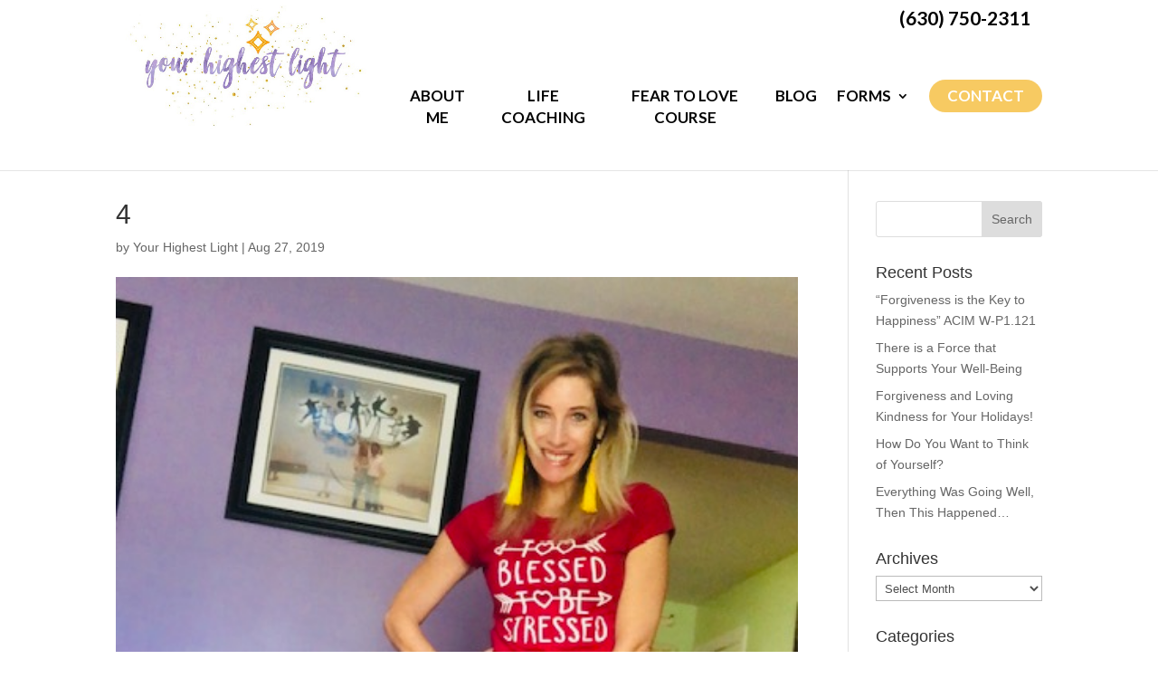

--- FILE ---
content_type: text/html; charset=UTF-8
request_url: https://yourhighestlight.com/2019/08/27/live-life-with-ease/4-8/
body_size: 17138
content:
<!DOCTYPE html>
<!--[if IE 6]>
<html id="ie6" dir="ltr" lang="en-US" prefix="og: https://ogp.me/ns#">
<![endif]-->
<!--[if IE 7]>
<html id="ie7" dir="ltr" lang="en-US" prefix="og: https://ogp.me/ns#">
<![endif]-->
<!--[if IE 8]>
<html id="ie8" dir="ltr" lang="en-US" prefix="og: https://ogp.me/ns#">
<![endif]-->
<!--[if !(IE 6) | !(IE 7) | !(IE 8)  ]><!-->
<html dir="ltr" lang="en-US" prefix="og: https://ogp.me/ns#">
<!--<![endif]-->
<head>
	<meta charset="UTF-8" />
			
	<meta http-equiv="X-UA-Compatible" content="IE=edge">
	<link rel="pingback" href="https://yourhighestlight.com/xmlrpc.php" />
	

		<!--[if lt IE 9]>
	<script src="https://yourhighestlight.com/wp-content/themes/Divi/js/html5.js" type="text/javascript"></script>
	<![endif]-->

	<script type="text/javascript">
		document.documentElement.className = 'js';
	</script>

	<title>4 | Your Highest Light</title>

		<!-- All in One SEO 4.9.1 - aioseo.com -->
	<meta name="robots" content="max-image-preview:large" />
	<meta name="author" content="Your Highest Light"/>
	<link rel="canonical" href="https://yourhighestlight.com/2019/08/27/live-life-with-ease/4-8/" />
	<meta name="generator" content="All in One SEO (AIOSEO) 4.9.1" />
		<meta property="og:locale" content="en_US" />
		<meta property="og:site_name" content="Your Highest Light |" />
		<meta property="og:type" content="article" />
		<meta property="og:title" content="4 | Your Highest Light" />
		<meta property="og:url" content="https://yourhighestlight.com/2019/08/27/live-life-with-ease/4-8/" />
		<meta property="article:published_time" content="2019-08-27T21:54:45+00:00" />
		<meta property="article:modified_time" content="2019-08-27T21:54:45+00:00" />
		<meta name="twitter:card" content="summary" />
		<meta name="twitter:title" content="4 | Your Highest Light" />
		<script type="application/ld+json" class="aioseo-schema">
			{"@context":"https:\/\/schema.org","@graph":[{"@type":"BreadcrumbList","@id":"https:\/\/yourhighestlight.com\/2019\/08\/27\/live-life-with-ease\/4-8\/#breadcrumblist","itemListElement":[{"@type":"ListItem","@id":"https:\/\/yourhighestlight.com#listItem","position":1,"name":"Home","item":"https:\/\/yourhighestlight.com","nextItem":{"@type":"ListItem","@id":"https:\/\/yourhighestlight.com\/2019\/08\/27\/live-life-with-ease\/4-8\/#listItem","name":"4"}},{"@type":"ListItem","@id":"https:\/\/yourhighestlight.com\/2019\/08\/27\/live-life-with-ease\/4-8\/#listItem","position":2,"name":"4","previousItem":{"@type":"ListItem","@id":"https:\/\/yourhighestlight.com#listItem","name":"Home"}}]},{"@type":"ItemPage","@id":"https:\/\/yourhighestlight.com\/2019\/08\/27\/live-life-with-ease\/4-8\/#itempage","url":"https:\/\/yourhighestlight.com\/2019\/08\/27\/live-life-with-ease\/4-8\/","name":"4 | Your Highest Light","inLanguage":"en-US","isPartOf":{"@id":"https:\/\/yourhighestlight.com\/#website"},"breadcrumb":{"@id":"https:\/\/yourhighestlight.com\/2019\/08\/27\/live-life-with-ease\/4-8\/#breadcrumblist"},"author":{"@id":"https:\/\/yourhighestlight.com\/author\/thompsonekicloud-com\/#author"},"creator":{"@id":"https:\/\/yourhighestlight.com\/author\/thompsonekicloud-com\/#author"},"datePublished":"2019-08-27T21:54:45+00:00","dateModified":"2019-08-27T21:54:45+00:00"},{"@type":"Organization","@id":"https:\/\/yourhighestlight.com\/#organization","name":"Your Highest Light","url":"https:\/\/yourhighestlight.com\/"},{"@type":"Person","@id":"https:\/\/yourhighestlight.com\/author\/thompsonekicloud-com\/#author","url":"https:\/\/yourhighestlight.com\/author\/thompsonekicloud-com\/","name":"Your Highest Light","image":{"@type":"ImageObject","@id":"https:\/\/yourhighestlight.com\/2019\/08\/27\/live-life-with-ease\/4-8\/#authorImage","url":"https:\/\/secure.gravatar.com\/avatar\/b4895c807694f56a02292394d70bc6de7181d92ba082eae4baa30bd3d1ff854e?s=96&d=mm&r=g","width":96,"height":96,"caption":"Your Highest Light"}},{"@type":"WebSite","@id":"https:\/\/yourhighestlight.com\/#website","url":"https:\/\/yourhighestlight.com\/","name":"Your Highest Light","inLanguage":"en-US","publisher":{"@id":"https:\/\/yourhighestlight.com\/#organization"}}]}
		</script>
		<!-- All in One SEO -->

<script type="text/javascript">
			let jqueryParams=[],jQuery=function(r){return jqueryParams=[...jqueryParams,r],jQuery},$=function(r){return jqueryParams=[...jqueryParams,r],$};window.jQuery=jQuery,window.$=jQuery;let customHeadScripts=!1;jQuery.fn=jQuery.prototype={},$.fn=jQuery.prototype={},jQuery.noConflict=function(r){if(window.jQuery)return jQuery=window.jQuery,$=window.jQuery,customHeadScripts=!0,jQuery.noConflict},jQuery.ready=function(r){jqueryParams=[...jqueryParams,r]},$.ready=function(r){jqueryParams=[...jqueryParams,r]},jQuery.load=function(r){jqueryParams=[...jqueryParams,r]},$.load=function(r){jqueryParams=[...jqueryParams,r]},jQuery.fn.ready=function(r){jqueryParams=[...jqueryParams,r]},$.fn.ready=function(r){jqueryParams=[...jqueryParams,r]};</script><link rel='dns-prefetch' href='//fonts.googleapis.com' />
<link rel="alternate" type="application/rss+xml" title="Your Highest Light &raquo; Feed" href="https://yourhighestlight.com/feed/" />
<meta content="Divi Child Theme v.1.0.0" name="generator"/><link rel='stylesheet' id='wp-block-library-css' href='https://yourhighestlight.com/wp-includes/css/dist/block-library/style.min.css?ver=6.8.3' type='text/css' media='all' />
<style id='wp-block-library-theme-inline-css' type='text/css'>
.wp-block-audio :where(figcaption){color:#555;font-size:13px;text-align:center}.is-dark-theme .wp-block-audio :where(figcaption){color:#ffffffa6}.wp-block-audio{margin:0 0 1em}.wp-block-code{border:1px solid #ccc;border-radius:4px;font-family:Menlo,Consolas,monaco,monospace;padding:.8em 1em}.wp-block-embed :where(figcaption){color:#555;font-size:13px;text-align:center}.is-dark-theme .wp-block-embed :where(figcaption){color:#ffffffa6}.wp-block-embed{margin:0 0 1em}.blocks-gallery-caption{color:#555;font-size:13px;text-align:center}.is-dark-theme .blocks-gallery-caption{color:#ffffffa6}:root :where(.wp-block-image figcaption){color:#555;font-size:13px;text-align:center}.is-dark-theme :root :where(.wp-block-image figcaption){color:#ffffffa6}.wp-block-image{margin:0 0 1em}.wp-block-pullquote{border-bottom:4px solid;border-top:4px solid;color:currentColor;margin-bottom:1.75em}.wp-block-pullquote cite,.wp-block-pullquote footer,.wp-block-pullquote__citation{color:currentColor;font-size:.8125em;font-style:normal;text-transform:uppercase}.wp-block-quote{border-left:.25em solid;margin:0 0 1.75em;padding-left:1em}.wp-block-quote cite,.wp-block-quote footer{color:currentColor;font-size:.8125em;font-style:normal;position:relative}.wp-block-quote:where(.has-text-align-right){border-left:none;border-right:.25em solid;padding-left:0;padding-right:1em}.wp-block-quote:where(.has-text-align-center){border:none;padding-left:0}.wp-block-quote.is-large,.wp-block-quote.is-style-large,.wp-block-quote:where(.is-style-plain){border:none}.wp-block-search .wp-block-search__label{font-weight:700}.wp-block-search__button{border:1px solid #ccc;padding:.375em .625em}:where(.wp-block-group.has-background){padding:1.25em 2.375em}.wp-block-separator.has-css-opacity{opacity:.4}.wp-block-separator{border:none;border-bottom:2px solid;margin-left:auto;margin-right:auto}.wp-block-separator.has-alpha-channel-opacity{opacity:1}.wp-block-separator:not(.is-style-wide):not(.is-style-dots){width:100px}.wp-block-separator.has-background:not(.is-style-dots){border-bottom:none;height:1px}.wp-block-separator.has-background:not(.is-style-wide):not(.is-style-dots){height:2px}.wp-block-table{margin:0 0 1em}.wp-block-table td,.wp-block-table th{word-break:normal}.wp-block-table :where(figcaption){color:#555;font-size:13px;text-align:center}.is-dark-theme .wp-block-table :where(figcaption){color:#ffffffa6}.wp-block-video :where(figcaption){color:#555;font-size:13px;text-align:center}.is-dark-theme .wp-block-video :where(figcaption){color:#ffffffa6}.wp-block-video{margin:0 0 1em}:root :where(.wp-block-template-part.has-background){margin-bottom:0;margin-top:0;padding:1.25em 2.375em}
</style>
<link rel='stylesheet' id='aioseo/css/src/vue/standalone/blocks/table-of-contents/global.scss-css' href='https://yourhighestlight.com/wp-content/plugins/all-in-one-seo-pack/dist/Lite/assets/css/table-of-contents/global.e90f6d47.css?ver=4.9.1' type='text/css' media='all' />
<style id='global-styles-inline-css' type='text/css'>
:root{--wp--preset--aspect-ratio--square: 1;--wp--preset--aspect-ratio--4-3: 4/3;--wp--preset--aspect-ratio--3-4: 3/4;--wp--preset--aspect-ratio--3-2: 3/2;--wp--preset--aspect-ratio--2-3: 2/3;--wp--preset--aspect-ratio--16-9: 16/9;--wp--preset--aspect-ratio--9-16: 9/16;--wp--preset--color--black: #000000;--wp--preset--color--cyan-bluish-gray: #abb8c3;--wp--preset--color--white: #ffffff;--wp--preset--color--pale-pink: #f78da7;--wp--preset--color--vivid-red: #cf2e2e;--wp--preset--color--luminous-vivid-orange: #ff6900;--wp--preset--color--luminous-vivid-amber: #fcb900;--wp--preset--color--light-green-cyan: #7bdcb5;--wp--preset--color--vivid-green-cyan: #00d084;--wp--preset--color--pale-cyan-blue: #8ed1fc;--wp--preset--color--vivid-cyan-blue: #0693e3;--wp--preset--color--vivid-purple: #9b51e0;--wp--preset--gradient--vivid-cyan-blue-to-vivid-purple: linear-gradient(135deg,rgba(6,147,227,1) 0%,rgb(155,81,224) 100%);--wp--preset--gradient--light-green-cyan-to-vivid-green-cyan: linear-gradient(135deg,rgb(122,220,180) 0%,rgb(0,208,130) 100%);--wp--preset--gradient--luminous-vivid-amber-to-luminous-vivid-orange: linear-gradient(135deg,rgba(252,185,0,1) 0%,rgba(255,105,0,1) 100%);--wp--preset--gradient--luminous-vivid-orange-to-vivid-red: linear-gradient(135deg,rgba(255,105,0,1) 0%,rgb(207,46,46) 100%);--wp--preset--gradient--very-light-gray-to-cyan-bluish-gray: linear-gradient(135deg,rgb(238,238,238) 0%,rgb(169,184,195) 100%);--wp--preset--gradient--cool-to-warm-spectrum: linear-gradient(135deg,rgb(74,234,220) 0%,rgb(151,120,209) 20%,rgb(207,42,186) 40%,rgb(238,44,130) 60%,rgb(251,105,98) 80%,rgb(254,248,76) 100%);--wp--preset--gradient--blush-light-purple: linear-gradient(135deg,rgb(255,206,236) 0%,rgb(152,150,240) 100%);--wp--preset--gradient--blush-bordeaux: linear-gradient(135deg,rgb(254,205,165) 0%,rgb(254,45,45) 50%,rgb(107,0,62) 100%);--wp--preset--gradient--luminous-dusk: linear-gradient(135deg,rgb(255,203,112) 0%,rgb(199,81,192) 50%,rgb(65,88,208) 100%);--wp--preset--gradient--pale-ocean: linear-gradient(135deg,rgb(255,245,203) 0%,rgb(182,227,212) 50%,rgb(51,167,181) 100%);--wp--preset--gradient--electric-grass: linear-gradient(135deg,rgb(202,248,128) 0%,rgb(113,206,126) 100%);--wp--preset--gradient--midnight: linear-gradient(135deg,rgb(2,3,129) 0%,rgb(40,116,252) 100%);--wp--preset--font-size--small: 13px;--wp--preset--font-size--medium: 20px;--wp--preset--font-size--large: 36px;--wp--preset--font-size--x-large: 42px;--wp--preset--spacing--20: 0.44rem;--wp--preset--spacing--30: 0.67rem;--wp--preset--spacing--40: 1rem;--wp--preset--spacing--50: 1.5rem;--wp--preset--spacing--60: 2.25rem;--wp--preset--spacing--70: 3.38rem;--wp--preset--spacing--80: 5.06rem;--wp--preset--shadow--natural: 6px 6px 9px rgba(0, 0, 0, 0.2);--wp--preset--shadow--deep: 12px 12px 50px rgba(0, 0, 0, 0.4);--wp--preset--shadow--sharp: 6px 6px 0px rgba(0, 0, 0, 0.2);--wp--preset--shadow--outlined: 6px 6px 0px -3px rgba(255, 255, 255, 1), 6px 6px rgba(0, 0, 0, 1);--wp--preset--shadow--crisp: 6px 6px 0px rgba(0, 0, 0, 1);}:root { --wp--style--global--content-size: 823px;--wp--style--global--wide-size: 1080px; }:where(body) { margin: 0; }.wp-site-blocks > .alignleft { float: left; margin-right: 2em; }.wp-site-blocks > .alignright { float: right; margin-left: 2em; }.wp-site-blocks > .aligncenter { justify-content: center; margin-left: auto; margin-right: auto; }:where(.is-layout-flex){gap: 0.5em;}:where(.is-layout-grid){gap: 0.5em;}.is-layout-flow > .alignleft{float: left;margin-inline-start: 0;margin-inline-end: 2em;}.is-layout-flow > .alignright{float: right;margin-inline-start: 2em;margin-inline-end: 0;}.is-layout-flow > .aligncenter{margin-left: auto !important;margin-right: auto !important;}.is-layout-constrained > .alignleft{float: left;margin-inline-start: 0;margin-inline-end: 2em;}.is-layout-constrained > .alignright{float: right;margin-inline-start: 2em;margin-inline-end: 0;}.is-layout-constrained > .aligncenter{margin-left: auto !important;margin-right: auto !important;}.is-layout-constrained > :where(:not(.alignleft):not(.alignright):not(.alignfull)){max-width: var(--wp--style--global--content-size);margin-left: auto !important;margin-right: auto !important;}.is-layout-constrained > .alignwide{max-width: var(--wp--style--global--wide-size);}body .is-layout-flex{display: flex;}.is-layout-flex{flex-wrap: wrap;align-items: center;}.is-layout-flex > :is(*, div){margin: 0;}body .is-layout-grid{display: grid;}.is-layout-grid > :is(*, div){margin: 0;}body{padding-top: 0px;padding-right: 0px;padding-bottom: 0px;padding-left: 0px;}:root :where(.wp-element-button, .wp-block-button__link){background-color: #32373c;border-width: 0;color: #fff;font-family: inherit;font-size: inherit;line-height: inherit;padding: calc(0.667em + 2px) calc(1.333em + 2px);text-decoration: none;}.has-black-color{color: var(--wp--preset--color--black) !important;}.has-cyan-bluish-gray-color{color: var(--wp--preset--color--cyan-bluish-gray) !important;}.has-white-color{color: var(--wp--preset--color--white) !important;}.has-pale-pink-color{color: var(--wp--preset--color--pale-pink) !important;}.has-vivid-red-color{color: var(--wp--preset--color--vivid-red) !important;}.has-luminous-vivid-orange-color{color: var(--wp--preset--color--luminous-vivid-orange) !important;}.has-luminous-vivid-amber-color{color: var(--wp--preset--color--luminous-vivid-amber) !important;}.has-light-green-cyan-color{color: var(--wp--preset--color--light-green-cyan) !important;}.has-vivid-green-cyan-color{color: var(--wp--preset--color--vivid-green-cyan) !important;}.has-pale-cyan-blue-color{color: var(--wp--preset--color--pale-cyan-blue) !important;}.has-vivid-cyan-blue-color{color: var(--wp--preset--color--vivid-cyan-blue) !important;}.has-vivid-purple-color{color: var(--wp--preset--color--vivid-purple) !important;}.has-black-background-color{background-color: var(--wp--preset--color--black) !important;}.has-cyan-bluish-gray-background-color{background-color: var(--wp--preset--color--cyan-bluish-gray) !important;}.has-white-background-color{background-color: var(--wp--preset--color--white) !important;}.has-pale-pink-background-color{background-color: var(--wp--preset--color--pale-pink) !important;}.has-vivid-red-background-color{background-color: var(--wp--preset--color--vivid-red) !important;}.has-luminous-vivid-orange-background-color{background-color: var(--wp--preset--color--luminous-vivid-orange) !important;}.has-luminous-vivid-amber-background-color{background-color: var(--wp--preset--color--luminous-vivid-amber) !important;}.has-light-green-cyan-background-color{background-color: var(--wp--preset--color--light-green-cyan) !important;}.has-vivid-green-cyan-background-color{background-color: var(--wp--preset--color--vivid-green-cyan) !important;}.has-pale-cyan-blue-background-color{background-color: var(--wp--preset--color--pale-cyan-blue) !important;}.has-vivid-cyan-blue-background-color{background-color: var(--wp--preset--color--vivid-cyan-blue) !important;}.has-vivid-purple-background-color{background-color: var(--wp--preset--color--vivid-purple) !important;}.has-black-border-color{border-color: var(--wp--preset--color--black) !important;}.has-cyan-bluish-gray-border-color{border-color: var(--wp--preset--color--cyan-bluish-gray) !important;}.has-white-border-color{border-color: var(--wp--preset--color--white) !important;}.has-pale-pink-border-color{border-color: var(--wp--preset--color--pale-pink) !important;}.has-vivid-red-border-color{border-color: var(--wp--preset--color--vivid-red) !important;}.has-luminous-vivid-orange-border-color{border-color: var(--wp--preset--color--luminous-vivid-orange) !important;}.has-luminous-vivid-amber-border-color{border-color: var(--wp--preset--color--luminous-vivid-amber) !important;}.has-light-green-cyan-border-color{border-color: var(--wp--preset--color--light-green-cyan) !important;}.has-vivid-green-cyan-border-color{border-color: var(--wp--preset--color--vivid-green-cyan) !important;}.has-pale-cyan-blue-border-color{border-color: var(--wp--preset--color--pale-cyan-blue) !important;}.has-vivid-cyan-blue-border-color{border-color: var(--wp--preset--color--vivid-cyan-blue) !important;}.has-vivid-purple-border-color{border-color: var(--wp--preset--color--vivid-purple) !important;}.has-vivid-cyan-blue-to-vivid-purple-gradient-background{background: var(--wp--preset--gradient--vivid-cyan-blue-to-vivid-purple) !important;}.has-light-green-cyan-to-vivid-green-cyan-gradient-background{background: var(--wp--preset--gradient--light-green-cyan-to-vivid-green-cyan) !important;}.has-luminous-vivid-amber-to-luminous-vivid-orange-gradient-background{background: var(--wp--preset--gradient--luminous-vivid-amber-to-luminous-vivid-orange) !important;}.has-luminous-vivid-orange-to-vivid-red-gradient-background{background: var(--wp--preset--gradient--luminous-vivid-orange-to-vivid-red) !important;}.has-very-light-gray-to-cyan-bluish-gray-gradient-background{background: var(--wp--preset--gradient--very-light-gray-to-cyan-bluish-gray) !important;}.has-cool-to-warm-spectrum-gradient-background{background: var(--wp--preset--gradient--cool-to-warm-spectrum) !important;}.has-blush-light-purple-gradient-background{background: var(--wp--preset--gradient--blush-light-purple) !important;}.has-blush-bordeaux-gradient-background{background: var(--wp--preset--gradient--blush-bordeaux) !important;}.has-luminous-dusk-gradient-background{background: var(--wp--preset--gradient--luminous-dusk) !important;}.has-pale-ocean-gradient-background{background: var(--wp--preset--gradient--pale-ocean) !important;}.has-electric-grass-gradient-background{background: var(--wp--preset--gradient--electric-grass) !important;}.has-midnight-gradient-background{background: var(--wp--preset--gradient--midnight) !important;}.has-small-font-size{font-size: var(--wp--preset--font-size--small) !important;}.has-medium-font-size{font-size: var(--wp--preset--font-size--medium) !important;}.has-large-font-size{font-size: var(--wp--preset--font-size--large) !important;}.has-x-large-font-size{font-size: var(--wp--preset--font-size--x-large) !important;}
:where(.wp-block-post-template.is-layout-flex){gap: 1.25em;}:where(.wp-block-post-template.is-layout-grid){gap: 1.25em;}
:where(.wp-block-columns.is-layout-flex){gap: 2em;}:where(.wp-block-columns.is-layout-grid){gap: 2em;}
:root :where(.wp-block-pullquote){font-size: 1.5em;line-height: 1.6;}
</style>
<link rel='stylesheet' id='et-divi-open-sans-css' href='https://fonts.googleapis.com/css?family=Open+Sans:300italic,400italic,600italic,700italic,800italic,400,300,600,700,800&#038;subset=latin,latin-ext&#038;display=swap' type='text/css' media='all' />
<style id='divi-style-parent-inline-inline-css' type='text/css'>
/*!
Theme Name: Divi
Theme URI: http://www.elegantthemes.com/gallery/divi/
Version: 4.27.4
Description: Smart. Flexible. Beautiful. Divi is the most powerful theme in our collection.
Author: Elegant Themes
Author URI: http://www.elegantthemes.com
License: GNU General Public License v2
License URI: http://www.gnu.org/licenses/gpl-2.0.html
*/

a,abbr,acronym,address,applet,b,big,blockquote,body,center,cite,code,dd,del,dfn,div,dl,dt,em,fieldset,font,form,h1,h2,h3,h4,h5,h6,html,i,iframe,img,ins,kbd,label,legend,li,object,ol,p,pre,q,s,samp,small,span,strike,strong,sub,sup,tt,u,ul,var{margin:0;padding:0;border:0;outline:0;font-size:100%;-ms-text-size-adjust:100%;-webkit-text-size-adjust:100%;vertical-align:baseline;background:transparent}body{line-height:1}ol,ul{list-style:none}blockquote,q{quotes:none}blockquote:after,blockquote:before,q:after,q:before{content:"";content:none}blockquote{margin:20px 0 30px;border-left:5px solid;padding-left:20px}:focus{outline:0}del{text-decoration:line-through}pre{overflow:auto;padding:10px}figure{margin:0}table{border-collapse:collapse;border-spacing:0}article,aside,footer,header,hgroup,nav,section{display:block}body{font-family:Open Sans,Arial,sans-serif;font-size:14px;color:#666;background-color:#fff;line-height:1.7em;font-weight:500;-webkit-font-smoothing:antialiased;-moz-osx-font-smoothing:grayscale}body.page-template-page-template-blank-php #page-container{padding-top:0!important}body.et_cover_background{background-size:cover!important;background-position:top!important;background-repeat:no-repeat!important;background-attachment:fixed}a{color:#2ea3f2}a,a:hover{text-decoration:none}p{padding-bottom:1em}p:not(.has-background):last-of-type{padding-bottom:0}p.et_normal_padding{padding-bottom:1em}strong{font-weight:700}cite,em,i{font-style:italic}code,pre{font-family:Courier New,monospace;margin-bottom:10px}ins{text-decoration:none}sub,sup{height:0;line-height:1;position:relative;vertical-align:baseline}sup{bottom:.8em}sub{top:.3em}dl{margin:0 0 1.5em}dl dt{font-weight:700}dd{margin-left:1.5em}blockquote p{padding-bottom:0}embed,iframe,object,video{max-width:100%}h1,h2,h3,h4,h5,h6{color:#333;padding-bottom:10px;line-height:1em;font-weight:500}h1 a,h2 a,h3 a,h4 a,h5 a,h6 a{color:inherit}h1{font-size:30px}h2{font-size:26px}h3{font-size:22px}h4{font-size:18px}h5{font-size:16px}h6{font-size:14px}input{-webkit-appearance:none}input[type=checkbox]{-webkit-appearance:checkbox}input[type=radio]{-webkit-appearance:radio}input.text,input.title,input[type=email],input[type=password],input[type=tel],input[type=text],select,textarea{background-color:#fff;border:1px solid #bbb;padding:2px;color:#4e4e4e}input.text:focus,input.title:focus,input[type=text]:focus,select:focus,textarea:focus{border-color:#2d3940;color:#3e3e3e}input.text,input.title,input[type=text],select,textarea{margin:0}textarea{padding:4px}button,input,select,textarea{font-family:inherit}img{max-width:100%;height:auto}.clear{clear:both}br.clear{margin:0;padding:0}.pagination{clear:both}#et_search_icon:hover,.et-social-icon a:hover,.et_password_protected_form .et_submit_button,.form-submit .et_pb_buttontton.alt.disabled,.nav-single a,.posted_in a{color:#2ea3f2}.et-search-form,blockquote{border-color:#2ea3f2}#main-content{background-color:#fff}.container{width:80%;max-width:1080px;margin:auto;position:relative}body:not(.et-tb) #main-content .container,body:not(.et-tb-has-header) #main-content .container{padding-top:58px}.et_full_width_page #main-content .container:before{display:none}.main_title{margin-bottom:20px}.et_password_protected_form .et_submit_button:hover,.form-submit .et_pb_button:hover{background:rgba(0,0,0,.05)}.et_button_icon_visible .et_pb_button{padding-right:2em;padding-left:.7em}.et_button_icon_visible .et_pb_button:after{opacity:1;margin-left:0}.et_button_left .et_pb_button:hover:after{left:.15em}.et_button_left .et_pb_button:after{margin-left:0;left:1em}.et_button_icon_visible.et_button_left .et_pb_button,.et_button_left .et_pb_button:hover,.et_button_left .et_pb_module .et_pb_button:hover{padding-left:2em;padding-right:.7em}.et_button_icon_visible.et_button_left .et_pb_button:after,.et_button_left .et_pb_button:hover:after{left:.15em}.et_password_protected_form .et_submit_button:hover,.form-submit .et_pb_button:hover{padding:.3em 1em}.et_button_no_icon .et_pb_button:after{display:none}.et_button_no_icon.et_button_icon_visible.et_button_left .et_pb_button,.et_button_no_icon.et_button_left .et_pb_button:hover,.et_button_no_icon .et_pb_button,.et_button_no_icon .et_pb_button:hover{padding:.3em 1em!important}.et_button_custom_icon .et_pb_button:after{line-height:1.7em}.et_button_custom_icon.et_button_icon_visible .et_pb_button:after,.et_button_custom_icon .et_pb_button:hover:after{margin-left:.3em}#left-area .post_format-post-format-gallery .wp-block-gallery:first-of-type{padding:0;margin-bottom:-16px}.entry-content table:not(.variations){border:1px solid #eee;margin:0 0 15px;text-align:left;width:100%}.entry-content thead th,.entry-content tr th{color:#555;font-weight:700;padding:9px 24px}.entry-content tr td{border-top:1px solid #eee;padding:6px 24px}#left-area ul,.entry-content ul,.et-l--body ul,.et-l--footer ul,.et-l--header ul{list-style-type:disc;padding:0 0 23px 1em;line-height:26px}#left-area ol,.entry-content ol,.et-l--body ol,.et-l--footer ol,.et-l--header ol{list-style-type:decimal;list-style-position:inside;padding:0 0 23px;line-height:26px}#left-area ul li ul,.entry-content ul li ol{padding:2px 0 2px 20px}#left-area ol li ul,.entry-content ol li ol,.et-l--body ol li ol,.et-l--footer ol li ol,.et-l--header ol li ol{padding:2px 0 2px 35px}#left-area ul.wp-block-gallery{display:-webkit-box;display:-ms-flexbox;display:flex;-ms-flex-wrap:wrap;flex-wrap:wrap;list-style-type:none;padding:0}#left-area ul.products{padding:0!important;line-height:1.7!important;list-style:none!important}.gallery-item a{display:block}.gallery-caption,.gallery-item a{width:90%}#wpadminbar{z-index:100001}#left-area .post-meta{font-size:14px;padding-bottom:15px}#left-area .post-meta a{text-decoration:none;color:#666}#left-area .et_featured_image{padding-bottom:7px}.single .post{padding-bottom:25px}body.single .et_audio_content{margin-bottom:-6px}.nav-single a{text-decoration:none;color:#2ea3f2;font-size:14px;font-weight:400}.nav-previous{float:left}.nav-next{float:right}.et_password_protected_form p input{background-color:#eee;border:none!important;width:100%!important;border-radius:0!important;font-size:14px;color:#999!important;padding:16px!important;-webkit-box-sizing:border-box;box-sizing:border-box}.et_password_protected_form label{display:none}.et_password_protected_form .et_submit_button{font-family:inherit;display:block;float:right;margin:8px auto 0;cursor:pointer}.post-password-required p.nocomments.container{max-width:100%}.post-password-required p.nocomments.container:before{display:none}.aligncenter,div.post .new-post .aligncenter{display:block;margin-left:auto;margin-right:auto}.wp-caption{border:1px solid #ddd;text-align:center;background-color:#f3f3f3;margin-bottom:10px;max-width:96%;padding:8px}.wp-caption.alignleft{margin:0 30px 20px 0}.wp-caption.alignright{margin:0 0 20px 30px}.wp-caption img{margin:0;padding:0;border:0}.wp-caption p.wp-caption-text{font-size:12px;padding:0 4px 5px;margin:0}.alignright{float:right}.alignleft{float:left}img.alignleft{display:inline;float:left;margin-right:15px}img.alignright{display:inline;float:right;margin-left:15px}.page.et_pb_pagebuilder_layout #main-content{background-color:transparent}body #main-content .et_builder_inner_content>h1,body #main-content .et_builder_inner_content>h2,body #main-content .et_builder_inner_content>h3,body #main-content .et_builder_inner_content>h4,body #main-content .et_builder_inner_content>h5,body #main-content .et_builder_inner_content>h6{line-height:1.4em}body #main-content .et_builder_inner_content>p{line-height:1.7em}.wp-block-pullquote{margin:20px 0 30px}.wp-block-pullquote.has-background blockquote{border-left:none}.wp-block-group.has-background{padding:1.5em 1.5em .5em}@media (min-width:981px){#left-area{width:79.125%;padding-bottom:23px}#main-content .container:before{content:"";position:absolute;top:0;height:100%;width:1px;background-color:#e2e2e2}.et_full_width_page #left-area,.et_no_sidebar #left-area{float:none;width:100%!important}.et_full_width_page #left-area{padding-bottom:0}.et_no_sidebar #main-content .container:before{display:none}}@media (max-width:980px){#page-container{padding-top:80px}.et-tb #page-container,.et-tb-has-header #page-container{padding-top:0!important}#left-area,#sidebar{width:100%!important}#main-content .container:before{display:none!important}.et_full_width_page .et_gallery_item:nth-child(4n+1){clear:none}}@media print{#page-container{padding-top:0!important}}#wp-admin-bar-et-use-visual-builder a:before{font-family:ETmodules!important;content:"\e625";font-size:30px!important;width:28px;margin-top:-3px;color:#974df3!important}#wp-admin-bar-et-use-visual-builder:hover a:before{color:#fff!important}#wp-admin-bar-et-use-visual-builder:hover a,#wp-admin-bar-et-use-visual-builder a:hover{transition:background-color .5s ease;-webkit-transition:background-color .5s ease;-moz-transition:background-color .5s ease;background-color:#7e3bd0!important;color:#fff!important}* html .clearfix,:first-child+html .clearfix{zoom:1}.iphone .et_pb_section_video_bg video::-webkit-media-controls-start-playback-button{display:none!important;-webkit-appearance:none}.et_mobile_device .et_pb_section_parallax .et_pb_parallax_css{background-attachment:scroll}.et-social-facebook a.icon:before{content:"\e093"}.et-social-twitter a.icon:before{content:"\e094"}.et-social-google-plus a.icon:before{content:"\e096"}.et-social-instagram a.icon:before{content:"\e09a"}.et-social-rss a.icon:before{content:"\e09e"}.ai1ec-single-event:after{content:" ";display:table;clear:both}.evcal_event_details .evcal_evdata_cell .eventon_details_shading_bot.eventon_details_shading_bot{z-index:3}.wp-block-divi-layout{margin-bottom:1em}*{-webkit-box-sizing:border-box;box-sizing:border-box}#et-info-email:before,#et-info-phone:before,#et_search_icon:before,.comment-reply-link:after,.et-cart-info span:before,.et-pb-arrow-next:before,.et-pb-arrow-prev:before,.et-social-icon a:before,.et_audio_container .mejs-playpause-button button:before,.et_audio_container .mejs-volume-button button:before,.et_overlay:before,.et_password_protected_form .et_submit_button:after,.et_pb_button:after,.et_pb_contact_reset:after,.et_pb_contact_submit:after,.et_pb_font_icon:before,.et_pb_newsletter_button:after,.et_pb_pricing_table_button:after,.et_pb_promo_button:after,.et_pb_testimonial:before,.et_pb_toggle_title:before,.form-submit .et_pb_button:after,.mobile_menu_bar:before,a.et_pb_more_button:after{font-family:ETmodules!important;speak:none;font-style:normal;font-weight:400;-webkit-font-feature-settings:normal;font-feature-settings:normal;font-variant:normal;text-transform:none;line-height:1;-webkit-font-smoothing:antialiased;-moz-osx-font-smoothing:grayscale;text-shadow:0 0;direction:ltr}.et-pb-icon,.et_pb_custom_button_icon.et_pb_button:after,.et_pb_login .et_pb_custom_button_icon.et_pb_button:after,.et_pb_woo_custom_button_icon .button.et_pb_custom_button_icon.et_pb_button:after,.et_pb_woo_custom_button_icon .button.et_pb_custom_button_icon.et_pb_button:hover:after{content:attr(data-icon)}.et-pb-icon{font-family:ETmodules;speak:none;font-weight:400;-webkit-font-feature-settings:normal;font-feature-settings:normal;font-variant:normal;text-transform:none;line-height:1;-webkit-font-smoothing:antialiased;font-size:96px;font-style:normal;display:inline-block;-webkit-box-sizing:border-box;box-sizing:border-box;direction:ltr}#et-ajax-saving{display:none;-webkit-transition:background .3s,-webkit-box-shadow .3s;transition:background .3s,-webkit-box-shadow .3s;transition:background .3s,box-shadow .3s;transition:background .3s,box-shadow .3s,-webkit-box-shadow .3s;-webkit-box-shadow:rgba(0,139,219,.247059) 0 0 60px;box-shadow:0 0 60px rgba(0,139,219,.247059);position:fixed;top:50%;left:50%;width:50px;height:50px;background:#fff;border-radius:50px;margin:-25px 0 0 -25px;z-index:999999;text-align:center}#et-ajax-saving img{margin:9px}.et-safe-mode-indicator,.et-safe-mode-indicator:focus,.et-safe-mode-indicator:hover{-webkit-box-shadow:0 5px 10px rgba(41,196,169,.15);box-shadow:0 5px 10px rgba(41,196,169,.15);background:#29c4a9;color:#fff;font-size:14px;font-weight:600;padding:12px;line-height:16px;border-radius:3px;position:fixed;bottom:30px;right:30px;z-index:999999;text-decoration:none;font-family:Open Sans,sans-serif;-webkit-font-smoothing:antialiased;-moz-osx-font-smoothing:grayscale}.et_pb_button{font-size:20px;font-weight:500;padding:.3em 1em;line-height:1.7em!important;background-color:transparent;background-size:cover;background-position:50%;background-repeat:no-repeat;border:2px solid;border-radius:3px;-webkit-transition-duration:.2s;transition-duration:.2s;-webkit-transition-property:all!important;transition-property:all!important}.et_pb_button,.et_pb_button_inner{position:relative}.et_pb_button:hover,.et_pb_module .et_pb_button:hover{border:2px solid transparent;padding:.3em 2em .3em .7em}.et_pb_button:hover{background-color:hsla(0,0%,100%,.2)}.et_pb_bg_layout_light.et_pb_button:hover,.et_pb_bg_layout_light .et_pb_button:hover{background-color:rgba(0,0,0,.05)}.et_pb_button:after,.et_pb_button:before{font-size:32px;line-height:1em;content:"\35";opacity:0;position:absolute;margin-left:-1em;-webkit-transition:all .2s;transition:all .2s;text-transform:none;-webkit-font-feature-settings:"kern" off;font-feature-settings:"kern" off;font-variant:none;font-style:normal;font-weight:400;text-shadow:none}.et_pb_button.et_hover_enabled:hover:after,.et_pb_button.et_pb_hovered:hover:after{-webkit-transition:none!important;transition:none!important}.et_pb_button:before{display:none}.et_pb_button:hover:after{opacity:1;margin-left:0}.et_pb_column_1_3 h1,.et_pb_column_1_4 h1,.et_pb_column_1_5 h1,.et_pb_column_1_6 h1,.et_pb_column_2_5 h1{font-size:26px}.et_pb_column_1_3 h2,.et_pb_column_1_4 h2,.et_pb_column_1_5 h2,.et_pb_column_1_6 h2,.et_pb_column_2_5 h2{font-size:23px}.et_pb_column_1_3 h3,.et_pb_column_1_4 h3,.et_pb_column_1_5 h3,.et_pb_column_1_6 h3,.et_pb_column_2_5 h3{font-size:20px}.et_pb_column_1_3 h4,.et_pb_column_1_4 h4,.et_pb_column_1_5 h4,.et_pb_column_1_6 h4,.et_pb_column_2_5 h4{font-size:18px}.et_pb_column_1_3 h5,.et_pb_column_1_4 h5,.et_pb_column_1_5 h5,.et_pb_column_1_6 h5,.et_pb_column_2_5 h5{font-size:16px}.et_pb_column_1_3 h6,.et_pb_column_1_4 h6,.et_pb_column_1_5 h6,.et_pb_column_1_6 h6,.et_pb_column_2_5 h6{font-size:15px}.et_pb_bg_layout_dark,.et_pb_bg_layout_dark h1,.et_pb_bg_layout_dark h2,.et_pb_bg_layout_dark h3,.et_pb_bg_layout_dark h4,.et_pb_bg_layout_dark h5,.et_pb_bg_layout_dark h6{color:#fff!important}.et_pb_module.et_pb_text_align_left{text-align:left}.et_pb_module.et_pb_text_align_center{text-align:center}.et_pb_module.et_pb_text_align_right{text-align:right}.et_pb_module.et_pb_text_align_justified{text-align:justify}.clearfix:after{visibility:hidden;display:block;font-size:0;content:" ";clear:both;height:0}.et_pb_bg_layout_light .et_pb_more_button{color:#2ea3f2}.et_builder_inner_content{position:relative;z-index:1}header .et_builder_inner_content{z-index:2}.et_pb_css_mix_blend_mode_passthrough{mix-blend-mode:unset!important}.et_pb_image_container{margin:-20px -20px 29px}.et_pb_module_inner{position:relative}.et_hover_enabled_preview{z-index:2}.et_hover_enabled:hover{position:relative;z-index:2}.et_pb_all_tabs,.et_pb_module,.et_pb_posts_nav a,.et_pb_tab,.et_pb_with_background{position:relative;background-size:cover;background-position:50%;background-repeat:no-repeat}.et_pb_background_mask,.et_pb_background_pattern{bottom:0;left:0;position:absolute;right:0;top:0}.et_pb_background_mask{background-size:calc(100% + 2px) calc(100% + 2px);background-repeat:no-repeat;background-position:50%;overflow:hidden}.et_pb_background_pattern{background-position:0 0;background-repeat:repeat}.et_pb_with_border{position:relative;border:0 solid #333}.post-password-required .et_pb_row{padding:0;width:100%}.post-password-required .et_password_protected_form{min-height:0}body.et_pb_pagebuilder_layout.et_pb_show_title .post-password-required .et_password_protected_form h1,body:not(.et_pb_pagebuilder_layout) .post-password-required .et_password_protected_form h1{display:none}.et_pb_no_bg{padding:0!important}.et_overlay.et_pb_inline_icon:before,.et_pb_inline_icon:before{content:attr(data-icon)}.et_pb_more_button{color:inherit;text-shadow:none;text-decoration:none;display:inline-block;margin-top:20px}.et_parallax_bg_wrap{overflow:hidden;position:absolute;top:0;right:0;bottom:0;left:0}.et_parallax_bg{background-repeat:no-repeat;background-position:top;background-size:cover;position:absolute;bottom:0;left:0;width:100%;height:100%;display:block}.et_parallax_bg.et_parallax_bg__hover,.et_parallax_bg.et_parallax_bg_phone,.et_parallax_bg.et_parallax_bg_tablet,.et_parallax_gradient.et_parallax_gradient__hover,.et_parallax_gradient.et_parallax_gradient_phone,.et_parallax_gradient.et_parallax_gradient_tablet,.et_pb_section_parallax_hover:hover .et_parallax_bg:not(.et_parallax_bg__hover),.et_pb_section_parallax_hover:hover .et_parallax_gradient:not(.et_parallax_gradient__hover){display:none}.et_pb_section_parallax_hover:hover .et_parallax_bg.et_parallax_bg__hover,.et_pb_section_parallax_hover:hover .et_parallax_gradient.et_parallax_gradient__hover{display:block}.et_parallax_gradient{bottom:0;display:block;left:0;position:absolute;right:0;top:0}.et_pb_module.et_pb_section_parallax,.et_pb_posts_nav a.et_pb_section_parallax,.et_pb_tab.et_pb_section_parallax{position:relative}.et_pb_section_parallax .et_pb_parallax_css,.et_pb_slides .et_parallax_bg.et_pb_parallax_css{background-attachment:fixed}body.et-bfb .et_pb_section_parallax .et_pb_parallax_css,body.et-bfb .et_pb_slides .et_parallax_bg.et_pb_parallax_css{background-attachment:scroll;bottom:auto}.et_pb_section_parallax.et_pb_column .et_pb_module,.et_pb_section_parallax.et_pb_row .et_pb_column,.et_pb_section_parallax.et_pb_row .et_pb_module{z-index:9;position:relative}.et_pb_more_button:hover:after{opacity:1;margin-left:0}.et_pb_preload .et_pb_section_video_bg,.et_pb_preload>div{visibility:hidden}.et_pb_preload,.et_pb_section.et_pb_section_video.et_pb_preload{position:relative;background:#464646!important}.et_pb_preload:before{content:"";position:absolute;top:50%;left:50%;background:url(https://yourhighestlight.com/wp-content/themes/Divi/includes/builder/styles/images/preloader.gif) no-repeat;border-radius:32px;width:32px;height:32px;margin:-16px 0 0 -16px}.box-shadow-overlay{position:absolute;top:0;left:0;width:100%;height:100%;z-index:10;pointer-events:none}.et_pb_section>.box-shadow-overlay~.et_pb_row{z-index:11}body.safari .section_has_divider{will-change:transform}.et_pb_row>.box-shadow-overlay{z-index:8}.has-box-shadow-overlay{position:relative}.et_clickable{cursor:pointer}.screen-reader-text{border:0;clip:rect(1px,1px,1px,1px);-webkit-clip-path:inset(50%);clip-path:inset(50%);height:1px;margin:-1px;overflow:hidden;padding:0;position:absolute!important;width:1px;word-wrap:normal!important}.et_multi_view_hidden,.et_multi_view_hidden_image{display:none!important}@keyframes multi-view-image-fade{0%{opacity:0}10%{opacity:.1}20%{opacity:.2}30%{opacity:.3}40%{opacity:.4}50%{opacity:.5}60%{opacity:.6}70%{opacity:.7}80%{opacity:.8}90%{opacity:.9}to{opacity:1}}.et_multi_view_image__loading{visibility:hidden}.et_multi_view_image__loaded{-webkit-animation:multi-view-image-fade .5s;animation:multi-view-image-fade .5s}#et-pb-motion-effects-offset-tracker{visibility:hidden!important;opacity:0;position:absolute;top:0;left:0}.et-pb-before-scroll-animation{opacity:0}header.et-l.et-l--header:after{clear:both;display:block;content:""}.et_pb_module{-webkit-animation-timing-function:linear;animation-timing-function:linear;-webkit-animation-duration:.2s;animation-duration:.2s}@-webkit-keyframes fadeBottom{0%{opacity:0;-webkit-transform:translateY(10%);transform:translateY(10%)}to{opacity:1;-webkit-transform:translateY(0);transform:translateY(0)}}@keyframes fadeBottom{0%{opacity:0;-webkit-transform:translateY(10%);transform:translateY(10%)}to{opacity:1;-webkit-transform:translateY(0);transform:translateY(0)}}@-webkit-keyframes fadeLeft{0%{opacity:0;-webkit-transform:translateX(-10%);transform:translateX(-10%)}to{opacity:1;-webkit-transform:translateX(0);transform:translateX(0)}}@keyframes fadeLeft{0%{opacity:0;-webkit-transform:translateX(-10%);transform:translateX(-10%)}to{opacity:1;-webkit-transform:translateX(0);transform:translateX(0)}}@-webkit-keyframes fadeRight{0%{opacity:0;-webkit-transform:translateX(10%);transform:translateX(10%)}to{opacity:1;-webkit-transform:translateX(0);transform:translateX(0)}}@keyframes fadeRight{0%{opacity:0;-webkit-transform:translateX(10%);transform:translateX(10%)}to{opacity:1;-webkit-transform:translateX(0);transform:translateX(0)}}@-webkit-keyframes fadeTop{0%{opacity:0;-webkit-transform:translateY(-10%);transform:translateY(-10%)}to{opacity:1;-webkit-transform:translateX(0);transform:translateX(0)}}@keyframes fadeTop{0%{opacity:0;-webkit-transform:translateY(-10%);transform:translateY(-10%)}to{opacity:1;-webkit-transform:translateX(0);transform:translateX(0)}}@-webkit-keyframes fadeIn{0%{opacity:0}to{opacity:1}}@keyframes fadeIn{0%{opacity:0}to{opacity:1}}.et-waypoint:not(.et_pb_counters){opacity:0}@media (min-width:981px){.et_pb_section.et_section_specialty div.et_pb_row .et_pb_column .et_pb_column .et_pb_module.et-last-child,.et_pb_section.et_section_specialty div.et_pb_row .et_pb_column .et_pb_column .et_pb_module:last-child,.et_pb_section.et_section_specialty div.et_pb_row .et_pb_column .et_pb_row_inner .et_pb_column .et_pb_module.et-last-child,.et_pb_section.et_section_specialty div.et_pb_row .et_pb_column .et_pb_row_inner .et_pb_column .et_pb_module:last-child,.et_pb_section div.et_pb_row .et_pb_column .et_pb_module.et-last-child,.et_pb_section div.et_pb_row .et_pb_column .et_pb_module:last-child{margin-bottom:0}}@media (max-width:980px){.et_overlay.et_pb_inline_icon_tablet:before,.et_pb_inline_icon_tablet:before{content:attr(data-icon-tablet)}.et_parallax_bg.et_parallax_bg_tablet_exist,.et_parallax_gradient.et_parallax_gradient_tablet_exist{display:none}.et_parallax_bg.et_parallax_bg_tablet,.et_parallax_gradient.et_parallax_gradient_tablet{display:block}.et_pb_column .et_pb_module{margin-bottom:30px}.et_pb_row .et_pb_column .et_pb_module.et-last-child,.et_pb_row .et_pb_column .et_pb_module:last-child,.et_section_specialty .et_pb_row .et_pb_column .et_pb_module.et-last-child,.et_section_specialty .et_pb_row .et_pb_column .et_pb_module:last-child{margin-bottom:0}.et_pb_more_button{display:inline-block!important}.et_pb_bg_layout_light_tablet.et_pb_button,.et_pb_bg_layout_light_tablet.et_pb_module.et_pb_button,.et_pb_bg_layout_light_tablet .et_pb_more_button{color:#2ea3f2}.et_pb_bg_layout_light_tablet .et_pb_forgot_password a{color:#666}.et_pb_bg_layout_light_tablet h1,.et_pb_bg_layout_light_tablet h2,.et_pb_bg_layout_light_tablet h3,.et_pb_bg_layout_light_tablet h4,.et_pb_bg_layout_light_tablet h5,.et_pb_bg_layout_light_tablet h6{color:#333!important}.et_pb_module .et_pb_bg_layout_light_tablet.et_pb_button{color:#2ea3f2!important}.et_pb_bg_layout_light_tablet{color:#666!important}.et_pb_bg_layout_dark_tablet,.et_pb_bg_layout_dark_tablet h1,.et_pb_bg_layout_dark_tablet h2,.et_pb_bg_layout_dark_tablet h3,.et_pb_bg_layout_dark_tablet h4,.et_pb_bg_layout_dark_tablet h5,.et_pb_bg_layout_dark_tablet h6{color:#fff!important}.et_pb_bg_layout_dark_tablet.et_pb_button,.et_pb_bg_layout_dark_tablet.et_pb_module.et_pb_button,.et_pb_bg_layout_dark_tablet .et_pb_more_button{color:inherit}.et_pb_bg_layout_dark_tablet .et_pb_forgot_password a{color:#fff}.et_pb_module.et_pb_text_align_left-tablet{text-align:left}.et_pb_module.et_pb_text_align_center-tablet{text-align:center}.et_pb_module.et_pb_text_align_right-tablet{text-align:right}.et_pb_module.et_pb_text_align_justified-tablet{text-align:justify}}@media (max-width:767px){.et_pb_more_button{display:inline-block!important}.et_overlay.et_pb_inline_icon_phone:before,.et_pb_inline_icon_phone:before{content:attr(data-icon-phone)}.et_parallax_bg.et_parallax_bg_phone_exist,.et_parallax_gradient.et_parallax_gradient_phone_exist{display:none}.et_parallax_bg.et_parallax_bg_phone,.et_parallax_gradient.et_parallax_gradient_phone{display:block}.et-hide-mobile{display:none!important}.et_pb_bg_layout_light_phone.et_pb_button,.et_pb_bg_layout_light_phone.et_pb_module.et_pb_button,.et_pb_bg_layout_light_phone .et_pb_more_button{color:#2ea3f2}.et_pb_bg_layout_light_phone .et_pb_forgot_password a{color:#666}.et_pb_bg_layout_light_phone h1,.et_pb_bg_layout_light_phone h2,.et_pb_bg_layout_light_phone h3,.et_pb_bg_layout_light_phone h4,.et_pb_bg_layout_light_phone h5,.et_pb_bg_layout_light_phone h6{color:#333!important}.et_pb_module .et_pb_bg_layout_light_phone.et_pb_button{color:#2ea3f2!important}.et_pb_bg_layout_light_phone{color:#666!important}.et_pb_bg_layout_dark_phone,.et_pb_bg_layout_dark_phone h1,.et_pb_bg_layout_dark_phone h2,.et_pb_bg_layout_dark_phone h3,.et_pb_bg_layout_dark_phone h4,.et_pb_bg_layout_dark_phone h5,.et_pb_bg_layout_dark_phone h6{color:#fff!important}.et_pb_bg_layout_dark_phone.et_pb_button,.et_pb_bg_layout_dark_phone.et_pb_module.et_pb_button,.et_pb_bg_layout_dark_phone .et_pb_more_button{color:inherit}.et_pb_module .et_pb_bg_layout_dark_phone.et_pb_button{color:#fff!important}.et_pb_bg_layout_dark_phone .et_pb_forgot_password a{color:#fff}.et_pb_module.et_pb_text_align_left-phone{text-align:left}.et_pb_module.et_pb_text_align_center-phone{text-align:center}.et_pb_module.et_pb_text_align_right-phone{text-align:right}.et_pb_module.et_pb_text_align_justified-phone{text-align:justify}}@media (max-width:479px){a.et_pb_more_button{display:block}}@media (min-width:768px) and (max-width:980px){[data-et-multi-view-load-tablet-hidden=true]:not(.et_multi_view_swapped){display:none!important}}@media (max-width:767px){[data-et-multi-view-load-phone-hidden=true]:not(.et_multi_view_swapped){display:none!important}}.et_pb_menu.et_pb_menu--style-inline_centered_logo .et_pb_menu__menu nav ul{-webkit-box-pack:center;-ms-flex-pack:center;justify-content:center}@-webkit-keyframes multi-view-image-fade{0%{-webkit-transform:scale(1);transform:scale(1);opacity:1}50%{-webkit-transform:scale(1.01);transform:scale(1.01);opacity:1}to{-webkit-transform:scale(1);transform:scale(1);opacity:1}}
</style>
<link rel='stylesheet' id='divi-dynamic-css' href='https://yourhighestlight.com/wp-content/et-cache/2938/et-divi-dynamic-2938.css?ver=1759164208' type='text/css' media='all' />
<link rel='stylesheet' id='et-builder-googlefonts-cached-css' href='https://fonts.googleapis.com/css?family=Lato:100,100italic,300,300italic,regular,italic,700,700italic,900,900italic&#038;subset=latin,latin-ext&#038;display=swap' type='text/css' media='all' />
<link rel='stylesheet' id='divi-style-css' href='https://yourhighestlight.com/wp-content/themes/diviChild/style.css?ver=4.27.4' type='text/css' media='all' />
<script type="text/javascript" src="https://yourhighestlight.com/wp-includes/js/jquery/jquery.min.js?ver=3.7.1" id="jquery-core-js"></script>
<script type="text/javascript" src="https://yourhighestlight.com/wp-includes/js/jquery/jquery-migrate.min.js?ver=3.4.1" id="jquery-migrate-js"></script>
<script type="text/javascript" id="jquery-js-after">
/* <![CDATA[ */
jqueryParams.length&&$.each(jqueryParams,function(e,r){if("function"==typeof r){var n=String(r);n.replace("$","jQuery");var a=new Function("return "+n)();$(document).ready(a)}});
/* ]]> */
</script>
<script type="text/javascript" id="equal-height-columns-js-extra">
/* <![CDATA[ */
var equalHeightColumnElements = {"element-groups":{"1":{"selector":".et_pb_column_1_3","breakpoint":320},"2":{"selector":".et_pb_blurb_container","breakpoint":320}}};
/* ]]> */
</script>
<script type="text/javascript" src="https://yourhighestlight.com/wp-content/plugins/equal-height-columns/public/js/equal-height-columns-public.js?ver=1.2.1" id="equal-height-columns-js"></script>
<link rel="https://api.w.org/" href="https://yourhighestlight.com/wp-json/" /><link rel="alternate" title="JSON" type="application/json" href="https://yourhighestlight.com/wp-json/wp/v2/media/2938" /><link rel="EditURI" type="application/rsd+xml" title="RSD" href="https://yourhighestlight.com/xmlrpc.php?rsd" />
<meta name="generator" content="WordPress 6.8.3" />
<link rel='shortlink' href='https://yourhighestlight.com/?p=2938' />
<link rel="alternate" title="oEmbed (JSON)" type="application/json+oembed" href="https://yourhighestlight.com/wp-json/oembed/1.0/embed?url=https%3A%2F%2Fyourhighestlight.com%2F2019%2F08%2F27%2Flive-life-with-ease%2F4-8%2F" />
<link rel="alternate" title="oEmbed (XML)" type="text/xml+oembed" href="https://yourhighestlight.com/wp-json/oembed/1.0/embed?url=https%3A%2F%2Fyourhighestlight.com%2F2019%2F08%2F27%2Flive-life-with-ease%2F4-8%2F&#038;format=xml" />
<meta name="viewport" content="width=device-width, initial-scale=1.0, maximum-scale=1.0, user-scalable=0" /><link rel="shortcut icon" href="https://yourhighestlight.com/wp-content/uploads/2018/02/favicon.jpg" /><link rel="stylesheet" id="et-divi-customizer-global-cached-inline-styles" href="https://yourhighestlight.com/wp-content/et-cache/global/et-divi-customizer-global.min.css?ver=1759142933" /><style id="et-critical-inline-css"></style>
</head>
<body class="attachment wp-singular attachment-template-default single single-attachment postid-2938 attachmentid-2938 attachment-jpeg wp-theme-Divi wp-child-theme-diviChild et_pb_button_helper_class et_fixed_nav et_show_nav et_secondary_nav_enabled et_primary_nav_dropdown_animation_fade et_secondary_nav_dropdown_animation_fade et_header_style_left et_pb_footer_columns1 et_cover_background et_pb_gutter osx et_pb_gutters3 et_smooth_scroll et_right_sidebar et_divi_theme et-db">
	<div id="page-container">

			<div id="top-header">
			<div class="container clearfix">

			
				<div id="et-info">&nbsp;
									<span id="et-info-phone">(630) 750-2311</span>
				
									<a href="mailto:"><span id="et-info-email"></span></a>
				
								</div> <!-- #et-info -->

			
				<div id="et-secondary-menu">
								</div> <!-- #et-secondary-menu -->

			</div> <!-- .container -->
		</div> <!-- #top-header -->
	
	
		<header id="main-header" data-height-onload="92">
			<div class="container clearfix et_menu_container">
							<div class="logo_container">
					<span class="logo_helper"></span>
					<a href="https://yourhighestlight.com/">
						<img src="https://yourhighestlight.com/wp-content/uploads/2018/02/logo.jpg" alt="Your Highest Light" id="logo" data-height-percentage="54" />
					</a>
				</div>
				<div id="et-top-navigation" data-height="92" data-fixed-height="40">
											<nav id="top-menu-nav">
						<ul id="top-menu" class="nav"><li id="menu-item-1915" class="menu-item menu-item-type-post_type menu-item-object-page menu-item-1915"><a href="https://yourhighestlight.com/about-elizabeth/">About Me</a></li>
<li id="menu-item-154" class="menu-item menu-item-type-post_type menu-item-object-page menu-item-154"><a href="https://yourhighestlight.com/life-coaching/">Life Coaching</a></li>
<li id="menu-item-3617" class="menu-item menu-item-type-custom menu-item-object-custom menu-item-3617"><a href="https://elizabeth-cermak-s-school.teachable.com/p/fear-to-love">Fear to Love Course</a></li>
<li id="menu-item-1684" class="menu-item menu-item-type-post_type menu-item-object-page menu-item-1684"><a href="https://yourhighestlight.com/blog/">Blog</a></li>
<li id="menu-item-3294" class="menu-item menu-item-type-custom menu-item-object-custom menu-item-has-children menu-item-3294"><a href="#">Forms</a>
<ul class="sub-menu">
	<li id="menu-item-3295" class="menu-item menu-item-type-post_type menu-item-object-page menu-item-3295"><a href="https://yourhighestlight.com/client-data-form/">Client Data Form</a></li>
	<li id="menu-item-3296" class="menu-item menu-item-type-post_type menu-item-object-page menu-item-3296"><a href="https://yourhighestlight.com/individual-coaching/">Individual Coaching</a></li>
</ul>
</li>
<li id="menu-item-248" class="menu-item menu-item-type-post_type menu-item-object-page menu-item-248"><a href="https://yourhighestlight.com/contact/">Contact</a></li>
</ul>						</nav>
					
					
					
					
					<div id="et_mobile_nav_menu">
				<div class="mobile_nav closed">
					<span class="select_page">Select Page</span>
					<span class="mobile_menu_bar mobile_menu_bar_toggle"></span>
				</div>
			</div>				</div> <!-- #et-top-navigation -->
			</div> <!-- .container -->
			<div class="et_search_outer">
				<div class="container et_search_form_container">
					<form role="search" method="get" class="et-search-form" action="https://yourhighestlight.com/">
					<input type="search" class="et-search-field" placeholder="Search &hellip;" value="" name="s" title="Search for:" />					</form>
					<span class="et_close_search_field"></span>
				</div>
			</div>
		</header> <!-- #main-header -->

		<div id="et-main-area">

<div id="main-content">
		<div class="container">
		<div id="content-area" class="clearfix">
			<div id="left-area">
											<article id="post-2938" class="et_pb_post post-2938 attachment type-attachment status-inherit hentry">
											<div class="et_post_meta_wrapper">
							<h1 class="entry-title">4</h1>

						<p class="post-meta"> by <span class="author vcard"><a href="https://yourhighestlight.com/author/thompsonekicloud-com/" title="Posts by Your Highest Light" rel="author">Your Highest Light</a></span> | <span class="published">Aug 27, 2019</span></p><img src="https://yourhighestlight.com/wp-content/uploads/2019/08/4-1.jpg" alt="" class="" width="1080" height="675" />
												</div>
				
					<div class="entry-content">
					<p class="attachment"><a href='https://yourhighestlight.com/wp-content/uploads/2019/08/4-1.jpg'><img fetchpriority="high" decoding="async" width="203" height="300" src="https://yourhighestlight.com/wp-content/uploads/2019/08/4-1-203x300.jpg" class="attachment-medium size-medium" alt="" srcset="https://yourhighestlight.com/wp-content/uploads/2019/08/4-1-203x300.jpg 203w, https://yourhighestlight.com/wp-content/uploads/2019/08/4-1.jpg 433w" sizes="(max-width: 203px) 100vw, 203px" /></a></p>
					</div>
					<div class="et_post_meta_wrapper">
										</div>
				</article>

						</div>

				<div id="sidebar">
		<div id="search-2" class="et_pb_widget widget_search"><form role="search" method="get" id="searchform" class="searchform" action="https://yourhighestlight.com/">
				<div>
					<label class="screen-reader-text" for="s">Search for:</label>
					<input type="text" value="" name="s" id="s" />
					<input type="submit" id="searchsubmit" value="Search" />
				</div>
			</form></div>
		<div id="recent-posts-2" class="et_pb_widget widget_recent_entries">
		<h4 class="widgettitle">Recent Posts</h4>
		<ul>
											<li>
					<a href="https://yourhighestlight.com/2023/05/04/forgiveness-is-the-key-to-happiness-acim-w-p1-121/">&#8220;Forgiveness is the Key to Happiness&#8221; ACIM W-P1.121</a>
									</li>
											<li>
					<a href="https://yourhighestlight.com/2023/04/29/there-is-a-force-that-supports-your-well-being/">There is a Force that Supports Your Well-Being</a>
									</li>
											<li>
					<a href="https://yourhighestlight.com/2022/11/24/forgiveness-and-loving-kindness-for-your-holidays/">Forgiveness and Loving Kindness for Your Holidays!</a>
									</li>
											<li>
					<a href="https://yourhighestlight.com/2022/09/26/how-do-you-want-to-think-of-yourself/">How Do You Want to Think of Yourself?</a>
									</li>
											<li>
					<a href="https://yourhighestlight.com/2022/09/06/everything-was-going-well-then-this-happened/">Everything Was Going Well, Then This Happened&#8230;</a>
									</li>
					</ul>

		</div><div id="archives-2" class="et_pb_widget widget_archive"><h4 class="widgettitle">Archives</h4>		<label class="screen-reader-text" for="archives-dropdown-2">Archives</label>
		<select id="archives-dropdown-2" name="archive-dropdown">
			
			<option value="">Select Month</option>
				<option value='https://yourhighestlight.com/2023/05/'> May 2023 </option>
	<option value='https://yourhighestlight.com/2023/04/'> April 2023 </option>
	<option value='https://yourhighestlight.com/2022/11/'> November 2022 </option>
	<option value='https://yourhighestlight.com/2022/09/'> September 2022 </option>
	<option value='https://yourhighestlight.com/2022/04/'> April 2022 </option>
	<option value='https://yourhighestlight.com/2022/02/'> February 2022 </option>
	<option value='https://yourhighestlight.com/2021/12/'> December 2021 </option>
	<option value='https://yourhighestlight.com/2021/11/'> November 2021 </option>
	<option value='https://yourhighestlight.com/2021/10/'> October 2021 </option>
	<option value='https://yourhighestlight.com/2021/07/'> July 2021 </option>
	<option value='https://yourhighestlight.com/2021/04/'> April 2021 </option>
	<option value='https://yourhighestlight.com/2021/03/'> March 2021 </option>
	<option value='https://yourhighestlight.com/2021/02/'> February 2021 </option>
	<option value='https://yourhighestlight.com/2020/12/'> December 2020 </option>
	<option value='https://yourhighestlight.com/2020/10/'> October 2020 </option>
	<option value='https://yourhighestlight.com/2020/03/'> March 2020 </option>
	<option value='https://yourhighestlight.com/2019/12/'> December 2019 </option>
	<option value='https://yourhighestlight.com/2019/08/'> August 2019 </option>
	<option value='https://yourhighestlight.com/2019/07/'> July 2019 </option>
	<option value='https://yourhighestlight.com/2019/06/'> June 2019 </option>
	<option value='https://yourhighestlight.com/2019/05/'> May 2019 </option>
	<option value='https://yourhighestlight.com/2019/04/'> April 2019 </option>
	<option value='https://yourhighestlight.com/2019/03/'> March 2019 </option>
	<option value='https://yourhighestlight.com/2019/02/'> February 2019 </option>
	<option value='https://yourhighestlight.com/2019/01/'> January 2019 </option>
	<option value='https://yourhighestlight.com/2018/12/'> December 2018 </option>
	<option value='https://yourhighestlight.com/2018/11/'> November 2018 </option>
	<option value='https://yourhighestlight.com/2018/10/'> October 2018 </option>
	<option value='https://yourhighestlight.com/2018/09/'> September 2018 </option>
	<option value='https://yourhighestlight.com/2018/08/'> August 2018 </option>
	<option value='https://yourhighestlight.com/2018/07/'> July 2018 </option>
	<option value='https://yourhighestlight.com/2018/06/'> June 2018 </option>
	<option value='https://yourhighestlight.com/2018/05/'> May 2018 </option>
	<option value='https://yourhighestlight.com/2018/03/'> March 2018 </option>
	<option value='https://yourhighestlight.com/2018/02/'> February 2018 </option>
	<option value='https://yourhighestlight.com/2018/01/'> January 2018 </option>
	<option value='https://yourhighestlight.com/2017/12/'> December 2017 </option>
	<option value='https://yourhighestlight.com/2017/11/'> November 2017 </option>
	<option value='https://yourhighestlight.com/2017/10/'> October 2017 </option>
	<option value='https://yourhighestlight.com/2017/09/'> September 2017 </option>
	<option value='https://yourhighestlight.com/2017/08/'> August 2017 </option>
	<option value='https://yourhighestlight.com/2017/07/'> July 2017 </option>
	<option value='https://yourhighestlight.com/2017/06/'> June 2017 </option>
	<option value='https://yourhighestlight.com/2017/05/'> May 2017 </option>
	<option value='https://yourhighestlight.com/2017/04/'> April 2017 </option>
	<option value='https://yourhighestlight.com/2017/03/'> March 2017 </option>
	<option value='https://yourhighestlight.com/2017/02/'> February 2017 </option>
	<option value='https://yourhighestlight.com/2017/01/'> January 2017 </option>
	<option value='https://yourhighestlight.com/2016/12/'> December 2016 </option>
	<option value='https://yourhighestlight.com/2016/11/'> November 2016 </option>
	<option value='https://yourhighestlight.com/2016/10/'> October 2016 </option>
	<option value='https://yourhighestlight.com/2016/09/'> September 2016 </option>
	<option value='https://yourhighestlight.com/2016/08/'> August 2016 </option>
	<option value='https://yourhighestlight.com/2016/07/'> July 2016 </option>
	<option value='https://yourhighestlight.com/2016/06/'> June 2016 </option>
	<option value='https://yourhighestlight.com/2016/05/'> May 2016 </option>
	<option value='https://yourhighestlight.com/2016/04/'> April 2016 </option>
	<option value='https://yourhighestlight.com/2016/03/'> March 2016 </option>
	<option value='https://yourhighestlight.com/2016/02/'> February 2016 </option>
	<option value='https://yourhighestlight.com/2016/01/'> January 2016 </option>
	<option value='https://yourhighestlight.com/2015/12/'> December 2015 </option>
	<option value='https://yourhighestlight.com/2015/11/'> November 2015 </option>
	<option value='https://yourhighestlight.com/2015/10/'> October 2015 </option>
	<option value='https://yourhighestlight.com/2015/09/'> September 2015 </option>
	<option value='https://yourhighestlight.com/2015/08/'> August 2015 </option>
	<option value='https://yourhighestlight.com/2015/07/'> July 2015 </option>
	<option value='https://yourhighestlight.com/2015/06/'> June 2015 </option>
	<option value='https://yourhighestlight.com/2015/05/'> May 2015 </option>
	<option value='https://yourhighestlight.com/2015/04/'> April 2015 </option>

		</select>

			<script type="text/javascript">
/* <![CDATA[ */

(function() {
	var dropdown = document.getElementById( "archives-dropdown-2" );
	function onSelectChange() {
		if ( dropdown.options[ dropdown.selectedIndex ].value !== '' ) {
			document.location.href = this.options[ this.selectedIndex ].value;
		}
	}
	dropdown.onchange = onSelectChange;
})();

/* ]]> */
</script>
</div><div id="categories-2" class="et_pb_widget widget_categories"><h4 class="widgettitle">Categories</h4>
			<ul>
					<li class="cat-item cat-item-8"><a href="https://yourhighestlight.com/category/angels/">Angels</a>
</li>
	<li class="cat-item cat-item-19"><a href="https://yourhighestlight.com/category/angels-your-highest-light-2/">Angels</a>
</li>
	<li class="cat-item cat-item-137"><a href="https://yourhighestlight.com/category/anxiety/">anxiety</a>
</li>
	<li class="cat-item cat-item-20"><a href="https://yourhighestlight.com/category/anxiety-and-depression-relief/">Anxiety and Depression Relief</a>
</li>
	<li class="cat-item cat-item-21"><a href="https://yourhighestlight.com/category/your-highest-light-2/beatles/">BEATLES</a>
</li>
	<li class="cat-item cat-item-9"><a href="https://yourhighestlight.com/category/your-highest-light-2/">Blog</a>
</li>
	<li class="cat-item cat-item-162"><a href="https://yourhighestlight.com/category/coaching/">Coaching</a>
</li>
	<li class="cat-item cat-item-10"><a href="https://yourhighestlight.com/category/your-highest-light/">Connecting to The Universe</a>
</li>
	<li class="cat-item cat-item-88"><a href="https://yourhighestlight.com/category/essential-oils/">Essential Oils</a>
</li>
	<li class="cat-item cat-item-198"><a href="https://yourhighestlight.com/category/fears/">Fears</a>
</li>
	<li class="cat-item cat-item-230"><a href="https://yourhighestlight.com/category/forgiveness/">Forgiveness</a>
</li>
	<li class="cat-item cat-item-142"><a href="https://yourhighestlight.com/category/gratitude/">gratitude</a>
</li>
	<li class="cat-item cat-item-11"><a href="https://yourhighestlight.com/category/grief-and-loss/">Grief and Loss</a>
</li>
	<li class="cat-item cat-item-12"><a href="https://yourhighestlight.com/category/your-highest-light-2/holistic-health/">Holistic Health</a>
</li>
	<li class="cat-item cat-item-13"><a href="https://yourhighestlight.com/category/your-highest-light/how-to-feel-connected/">How to Feel Connected</a>
</li>
	<li class="cat-item cat-item-143"><a href="https://yourhighestlight.com/category/life-coach/">life coach</a>
</li>
	<li class="cat-item cat-item-123"><a href="https://yourhighestlight.com/category/life-coaching/">life coaching</a>
</li>
	<li class="cat-item cat-item-41"><a href="https://yourhighestlight.com/category/manifesting/">Manifesting</a>
</li>
	<li class="cat-item cat-item-151"><a href="https://yourhighestlight.com/category/meditation-and-mindfulness/">Meditation and Mindfulness</a>
</li>
	<li class="cat-item cat-item-153"><a href="https://yourhighestlight.com/category/mental-health/">mental health</a>
</li>
	<li class="cat-item cat-item-14"><a href="https://yourhighestlight.com/category/miracles/">Miracles and A Course in Miracles</a>
</li>
	<li class="cat-item cat-item-248"><a href="https://yourhighestlight.com/category/positive-psychology/">Positive Psychology</a>
</li>
	<li class="cat-item cat-item-91"><a href="https://yourhighestlight.com/category/psychology/">Psychology</a>
</li>
	<li class="cat-item cat-item-15"><a href="https://yourhighestlight.com/category/relationships/">Relationships</a>
</li>
	<li class="cat-item cat-item-158"><a href="https://yourhighestlight.com/category/self-help/">Self Help</a>
</li>
	<li class="cat-item cat-item-157"><a href="https://yourhighestlight.com/category/self-improvement/">Self Improvement</a>
</li>
	<li class="cat-item cat-item-172"><a href="https://yourhighestlight.com/category/self-love/">Self Love</a>
</li>
	<li class="cat-item cat-item-70"><a href="https://yourhighestlight.com/category/self-esteem/">Self-Esteem</a>
</li>
	<li class="cat-item cat-item-183"><a href="https://yourhighestlight.com/category/stress-relief/">stress relief</a>
</li>
	<li class="cat-item cat-item-16"><a href="https://yourhighestlight.com/category/tarot/">Tarot</a>
</li>
	<li class="cat-item cat-item-17"><a href="https://yourhighestlight.com/category/tarot-and-angel-tarot/">Tarot and Angel Tarot</a>
</li>
	<li class="cat-item cat-item-1"><a href="https://yourhighestlight.com/category/uncategorized/">Uncategorized</a>
</li>
	<li class="cat-item cat-item-145"><a href="https://yourhighestlight.com/category/values/">values</a>
</li>
	<li class="cat-item cat-item-18"><a href="https://yourhighestlight.com/category/your-highest-light-2/goddess/">Warrior Goddess</a>
</li>
	<li class="cat-item cat-item-224"><a href="https://yourhighestlight.com/category/weight/">Weight</a>
</li>
	<li class="cat-item cat-item-40"><a href="https://yourhighestlight.com/category/weight-loss/">Weight Loss</a>
</li>
	<li class="cat-item cat-item-138"><a href="https://yourhighestlight.com/category/worries/">worries</a>
</li>
			</ul>

			</div><div id="tag_cloud-2" class="et_pb_widget widget_tag_cloud"><h4 class="widgettitle">Tags</h4><div class="tagcloud"><a href="https://yourhighestlight.com/tag/a-course-in-miracles/" class="tag-cloud-link tag-link-22 tag-link-position-1" style="font-size: 14.330434782609pt;" aria-label="A Course in Miracles (9 items)">A Course in Miracles</a>
<a href="https://yourhighestlight.com/tag/anxiety/" class="tag-cloud-link tag-link-34 tag-link-position-2" style="font-size: 21.513043478261pt;" aria-label="anxiety (38 items)">anxiety</a>
<a href="https://yourhighestlight.com/tag/anxiety-help/" class="tag-cloud-link tag-link-156 tag-link-position-3" style="font-size: 10.678260869565pt;" aria-label="anxiety help (4 items)">anxiety help</a>
<a href="https://yourhighestlight.com/tag/anxiety-recovery/" class="tag-cloud-link tag-link-36 tag-link-position-4" style="font-size: 17.739130434783pt;" aria-label="anxiety recovery (18 items)">anxiety recovery</a>
<a href="https://yourhighestlight.com/tag/anxiety-release/" class="tag-cloud-link tag-link-35 tag-link-position-5" style="font-size: 16.15652173913pt;" aria-label="anxiety release (13 items)">anxiety release</a>
<a href="https://yourhighestlight.com/tag/anxiety-relief/" class="tag-cloud-link tag-link-56 tag-link-position-6" style="font-size: 16.15652173913pt;" aria-label="anxiety relief (13 items)">anxiety relief</a>
<a href="https://yourhighestlight.com/tag/assertiveness/" class="tag-cloud-link tag-link-54 tag-link-position-7" style="font-size: 10.678260869565pt;" aria-label="assertiveness (4 items)">assertiveness</a>
<a href="https://yourhighestlight.com/tag/connecting-to-the-universe/" class="tag-cloud-link tag-link-51 tag-link-position-8" style="font-size: 13.113043478261pt;" aria-label="connecting to the universe (7 items)">connecting to the universe</a>
<a href="https://yourhighestlight.com/tag/dealing-with-stress/" class="tag-cloud-link tag-link-188 tag-link-position-9" style="font-size: 11.652173913043pt;" aria-label="dealing with stress (5 items)">dealing with stress</a>
<a href="https://yourhighestlight.com/tag/depression/" class="tag-cloud-link tag-link-33 tag-link-position-10" style="font-size: 16.521739130435pt;" aria-label="depression (14 items)">depression</a>
<a href="https://yourhighestlight.com/tag/empaths/" class="tag-cloud-link tag-link-59 tag-link-position-11" style="font-size: 10.678260869565pt;" aria-label="empaths (4 items)">empaths</a>
<a href="https://yourhighestlight.com/tag/find-a-life-coach/" class="tag-cloud-link tag-link-174 tag-link-position-12" style="font-size: 10.678260869565pt;" aria-label="find a life coach (4 items)">find a life coach</a>
<a href="https://yourhighestlight.com/tag/forgiveness/" class="tag-cloud-link tag-link-218 tag-link-position-13" style="font-size: 9.4608695652174pt;" aria-label="forgiveness (3 items)">forgiveness</a>
<a href="https://yourhighestlight.com/tag/happiness/" class="tag-cloud-link tag-link-140 tag-link-position-14" style="font-size: 9.4608695652174pt;" aria-label="happiness (3 items)">happiness</a>
<a href="https://yourhighestlight.com/tag/holistic-health/" class="tag-cloud-link tag-link-24 tag-link-position-15" style="font-size: 8pt;" aria-label="Holistic Health (2 items)">Holistic Health</a>
<a href="https://yourhighestlight.com/tag/how-to-be-happy/" class="tag-cloud-link tag-link-141 tag-link-position-16" style="font-size: 11.652173913043pt;" aria-label="how to be happy (5 items)">how to be happy</a>
<a href="https://yourhighestlight.com/tag/how-to-reduce-stress/" class="tag-cloud-link tag-link-196 tag-link-position-17" style="font-size: 10.678260869565pt;" aria-label="how to reduce stress (4 items)">how to reduce stress</a>
<a href="https://yourhighestlight.com/tag/inner-peace/" class="tag-cloud-link tag-link-133 tag-link-position-18" style="font-size: 17.495652173913pt;" aria-label="inner peace (17 items)">inner peace</a>
<a href="https://yourhighestlight.com/tag/inner-peace-coach/" class="tag-cloud-link tag-link-175 tag-link-position-19" style="font-size: 9.4608695652174pt;" aria-label="inner peace coach (3 items)">inner peace coach</a>
<a href="https://yourhighestlight.com/tag/life-coach/" class="tag-cloud-link tag-link-46 tag-link-position-20" style="font-size: 22pt;" aria-label="life coach (42 items)">life coach</a>
<a href="https://yourhighestlight.com/tag/life-coaching/" class="tag-cloud-link tag-link-117 tag-link-position-21" style="font-size: 16.765217391304pt;" aria-label="life coaching (15 items)">life coaching</a>
<a href="https://yourhighestlight.com/tag/lifestyle-coach/" class="tag-cloud-link tag-link-173 tag-link-position-22" style="font-size: 9.4608695652174pt;" aria-label="lifestyle coach (3 items)">lifestyle coach</a>
<a href="https://yourhighestlight.com/tag/light-workers/" class="tag-cloud-link tag-link-55 tag-link-position-23" style="font-size: 9.4608695652174pt;" aria-label="light workers (3 items)">light workers</a>
<a href="https://yourhighestlight.com/tag/limiting-beliefs/" class="tag-cloud-link tag-link-116 tag-link-position-24" style="font-size: 9.4608695652174pt;" aria-label="limiting beliefs (3 items)">limiting beliefs</a>
<a href="https://yourhighestlight.com/tag/manifesting/" class="tag-cloud-link tag-link-148 tag-link-position-25" style="font-size: 14.817391304348pt;" aria-label="manifesting (10 items)">manifesting</a>
<a href="https://yourhighestlight.com/tag/meditation/" class="tag-cloud-link tag-link-25 tag-link-position-26" style="font-size: 13.113043478261pt;" aria-label="Meditation (7 items)">Meditation</a>
<a href="https://yourhighestlight.com/tag/mental-health/" class="tag-cloud-link tag-link-134 tag-link-position-27" style="font-size: 12.504347826087pt;" aria-label="mental health (6 items)">mental health</a>
<a href="https://yourhighestlight.com/tag/mindfulness/" class="tag-cloud-link tag-link-152 tag-link-position-28" style="font-size: 11.652173913043pt;" aria-label="mindfulness (5 items)">mindfulness</a>
<a href="https://yourhighestlight.com/tag/mindset-coach/" class="tag-cloud-link tag-link-48 tag-link-position-29" style="font-size: 17.739130434783pt;" aria-label="mindset coach (18 items)">mindset coach</a>
<a href="https://yourhighestlight.com/tag/miracles-and-a-course-in-miracles/" class="tag-cloud-link tag-link-26 tag-link-position-30" style="font-size: 13.113043478261pt;" aria-label="miracles and a course in miracles (7 items)">miracles and a course in miracles</a>
<a href="https://yourhighestlight.com/tag/relationships/" class="tag-cloud-link tag-link-127 tag-link-position-31" style="font-size: 11.652173913043pt;" aria-label="relationships (5 items)">relationships</a>
<a href="https://yourhighestlight.com/tag/self-image/" class="tag-cloud-link tag-link-43 tag-link-position-32" style="font-size: 11.652173913043pt;" aria-label="self-image (5 items)">self-image</a>
<a href="https://yourhighestlight.com/tag/self-esteem/" class="tag-cloud-link tag-link-68 tag-link-position-33" style="font-size: 14.330434782609pt;" aria-label="self esteem (9 items)">self esteem</a>
<a href="https://yourhighestlight.com/tag/self-love/" class="tag-cloud-link tag-link-150 tag-link-position-34" style="font-size: 11.652173913043pt;" aria-label="self love (5 items)">self love</a>
<a href="https://yourhighestlight.com/tag/spiritual-coach/" class="tag-cloud-link tag-link-60 tag-link-position-35" style="font-size: 14.817391304348pt;" aria-label="spiritual coach (10 items)">spiritual coach</a>
<a href="https://yourhighestlight.com/tag/spirituality/" class="tag-cloud-link tag-link-27 tag-link-position-36" style="font-size: 19.808695652174pt;" aria-label="Spirituality (27 items)">Spirituality</a>
<a href="https://yourhighestlight.com/tag/spiritual-life-coach/" class="tag-cloud-link tag-link-53 tag-link-position-37" style="font-size: 18.469565217391pt;" aria-label="spiritual life coach (21 items)">spiritual life coach</a>
<a href="https://yourhighestlight.com/tag/stress/" class="tag-cloud-link tag-link-125 tag-link-position-38" style="font-size: 12.504347826087pt;" aria-label="stress (6 items)">stress</a>
<a href="https://yourhighestlight.com/tag/stress-relief/" class="tag-cloud-link tag-link-83 tag-link-position-39" style="font-size: 14.330434782609pt;" aria-label="stress relief (9 items)">stress relief</a>
<a href="https://yourhighestlight.com/tag/the-law-of-attraction/" class="tag-cloud-link tag-link-52 tag-link-position-40" style="font-size: 14.817391304348pt;" aria-label="the law of attraction (10 items)">the law of attraction</a>
<a href="https://yourhighestlight.com/tag/the-universe-has-your-back/" class="tag-cloud-link tag-link-50 tag-link-position-41" style="font-size: 11.652173913043pt;" aria-label="the universe has your back (5 items)">the universe has your back</a>
<a href="https://yourhighestlight.com/tag/transformational-coach/" class="tag-cloud-link tag-link-47 tag-link-position-42" style="font-size: 14.817391304348pt;" aria-label="transformational coach (10 items)">transformational coach</a>
<a href="https://yourhighestlight.com/tag/visualization/" class="tag-cloud-link tag-link-45 tag-link-position-43" style="font-size: 11.652173913043pt;" aria-label="visualization (5 items)">visualization</a>
<a href="https://yourhighestlight.com/tag/weight-loss-coach/" class="tag-cloud-link tag-link-28 tag-link-position-44" style="font-size: 9.4608695652174pt;" aria-label="weight loss coach (3 items)">weight loss coach</a>
<a href="https://yourhighestlight.com/tag/worry/" class="tag-cloud-link tag-link-81 tag-link-position-45" style="font-size: 12.504347826087pt;" aria-label="worry (6 items)">worry</a></div>
</div><div id="meta-2" class="et_pb_widget widget_meta"><h4 class="widgettitle">Meta</h4>
		<ul>
						<li><a href="https://yourhighestlight.com/wp-login.php">Log in</a></li>
			<li><a href="https://yourhighestlight.com/feed/">Entries feed</a></li>
			<li><a href="https://yourhighestlight.com/comments/feed/">Comments feed</a></li>

			<li><a href="https://wordpress.org/">WordPress.org</a></li>
		</ul>

		</div>	</div>
		</div>
	</div>
	</div>


	<span class="et_pb_scroll_top et-pb-icon"></span>


			<footer id="main-footer">
				
				<div id="et-footer-nav">
					<div class="container">
						<ul id="menu-footermenu" class="bottom-nav"><li id="menu-item-1916" class="menu-item menu-item-type-post_type menu-item-object-page menu-item-1916"><a href="https://yourhighestlight.com/about-elizabeth/">About Elizabeth</a></li>
<li id="menu-item-1919" class="menu-item menu-item-type-post_type menu-item-object-page menu-item-1919"><a href="https://yourhighestlight.com/life-coaching/">Life Coaching</a></li>
<li id="menu-item-1917" class="menu-item menu-item-type-post_type menu-item-object-page menu-item-1917"><a href="https://yourhighestlight.com/?page_id=188">Fear to Love Course</a></li>
<li id="menu-item-1920" class="menu-item menu-item-type-post_type menu-item-object-page menu-item-1920"><a href="https://yourhighestlight.com/blog/">Blog</a></li>
<li id="menu-item-1921" class="menu-item menu-item-type-post_type menu-item-object-page menu-item-1921"><a href="https://yourhighestlight.com/contact/">Contact</a></li>
</ul>					</div>
				</div> <!-- #et-footer-nav -->

						
			
<div class="container">
	<div id="footer-widgets" class="clearfix">
		<div class="footer-widget"><div id="text-2" class="fwidget et_pb_widget widget_text">			<div class="textwidget"><div class="social"><a href="https://www.facebook.com/yourhighestlight/" target="_blank" rel="nofollow noopener"><img loading="lazy" decoding="async" class="wp-image-91 aligncenter size-full" src="https://yourhighestlight.com/wp-content/uploads/2018/02/facebookWhiteLogo.png" alt="" width="50" height="50" /></a><a href="https://twitter.com/cermakelizabeth?lang=en" target="_blank" rel="nofollow noopener"><img loading="lazy" decoding="async" class="wp-image-92 aligncenter size-full" src="https://yourhighestlight.com/wp-content/uploads/2018/02/twitterWhiteLogo.png" alt="" width="50" height="50" /></a></div>
<div class="addressFooter">PO Box 742 North Aurora, Illinois | (630) 750-2311</div>
<div class="copy">© <script type="text/javascript">
  document.write(new Date().getFullYear());
</script> Your Highest Light. All Rights Reserved. | <a href="https://yourhighestlight.com/sitemap/">Sitemap</a><br />
Designed by Windy City <a href="http://www.windycitywebdesigns.com">Web Designs</a> | <a href="http://www.windycitystrategies.com">Strategies</a></div>
<p><script type="text/javascript" src="https://app.getresponse.com/view_webform_v2.js?u=uIxL&#038;webforms_id=BibLx"></script></p>
</div>
		</div></div>	</div>
</div>


		

<!--
				<div id="footer-bottom">
					<div class="container clearfix">
									</div>	<!-- .container -->
				</div>

			</footer> <!-- #main-footer -->
		</div> <!-- #et-main-area -->


	</div> <!-- #page-container -->

	<script type="speculationrules">
{"prefetch":[{"source":"document","where":{"and":[{"href_matches":"\/*"},{"not":{"href_matches":["\/wp-*.php","\/wp-admin\/*","\/wp-content\/uploads\/*","\/wp-content\/*","\/wp-content\/plugins\/*","\/wp-content\/themes\/diviChild\/*","\/wp-content\/themes\/Divi\/*","\/*\\?(.+)"]}},{"not":{"selector_matches":"a[rel~=\"nofollow\"]"}},{"not":{"selector_matches":".no-prefetch, .no-prefetch a"}}]},"eagerness":"conservative"}]}
</script>
<script type="module"  src="https://yourhighestlight.com/wp-content/plugins/all-in-one-seo-pack/dist/Lite/assets/table-of-contents.95d0dfce.js?ver=4.9.1" id="aioseo/js/src/vue/standalone/blocks/table-of-contents/frontend.js-js"></script>
<script type="text/javascript" id="wpsi-search-navigation-js-extra">
/* <![CDATA[ */
var wpsi_search_navigation = {"ajaxurl":"https:\/\/yourhighestlight.com\/wp-admin\/admin-ajax.php","token":"4e2936511b"};
/* ]]> */
</script>
<script type="text/javascript" src="https://yourhighestlight.com/wp-content/plugins/wp-search-insights/assets/js/search-navigation.js?ver=2.1" id="wpsi-search-navigation-js"></script>
<script type="text/javascript" id="divi-custom-script-js-extra">
/* <![CDATA[ */
var DIVI = {"item_count":"%d Item","items_count":"%d Items"};
var et_builder_utils_params = {"condition":{"diviTheme":true,"extraTheme":false},"scrollLocations":["app","top"],"builderScrollLocations":{"desktop":"app","tablet":"app","phone":"app"},"onloadScrollLocation":"app","builderType":"fe"};
var et_frontend_scripts = {"builderCssContainerPrefix":"#et-boc","builderCssLayoutPrefix":"#et-boc .et-l"};
var et_pb_custom = {"ajaxurl":"https:\/\/yourhighestlight.com\/wp-admin\/admin-ajax.php","images_uri":"https:\/\/yourhighestlight.com\/wp-content\/themes\/Divi\/images","builder_images_uri":"https:\/\/yourhighestlight.com\/wp-content\/themes\/Divi\/includes\/builder\/images","et_frontend_nonce":"55e503a5e4","subscription_failed":"Please, check the fields below to make sure you entered the correct information.","et_ab_log_nonce":"0bb613d3e3","fill_message":"Please, fill in the following fields:","contact_error_message":"Please, fix the following errors:","invalid":"Invalid email","captcha":"Captcha","prev":"Prev","previous":"Previous","next":"Next","wrong_captcha":"You entered the wrong number in captcha.","wrong_checkbox":"Checkbox","ignore_waypoints":"no","is_divi_theme_used":"1","widget_search_selector":".widget_search","ab_tests":[],"is_ab_testing_active":"","page_id":"2938","unique_test_id":"","ab_bounce_rate":"5","is_cache_plugin_active":"yes","is_shortcode_tracking":"","tinymce_uri":"https:\/\/yourhighestlight.com\/wp-content\/themes\/Divi\/includes\/builder\/frontend-builder\/assets\/vendors","accent_color":"#7EBEC5","waypoints_options":[]};
var et_pb_box_shadow_elements = [];
/* ]]> */
</script>
<script type="text/javascript" src="https://yourhighestlight.com/wp-content/themes/Divi/js/scripts.min.js?ver=4.27.4" id="divi-custom-script-js"></script>
<script type="text/javascript" src="https://yourhighestlight.com/wp-content/themes/Divi/js/smoothscroll.js?ver=4.27.4" id="smoothscroll-js"></script>
<script type="text/javascript" src="https://yourhighestlight.com/wp-content/themes/Divi/includes/builder/feature/dynamic-assets/assets/js/jquery.fitvids.js?ver=4.27.4" id="fitvids-js"></script>
<script type="text/javascript" id="et-builder-cpt-modules-wrapper-js-extra">
/* <![CDATA[ */
var et_modules_wrapper = {"builderCssContainerPrefix":"#et-boc","builderCssLayoutPrefix":"#et-boc .et-l"};
/* ]]> */
</script>
<script type="text/javascript" src="https://yourhighestlight.com/wp-content/themes/Divi/includes/builder/scripts/cpt-modules-wrapper.js?ver=4.27.4" id="et-builder-cpt-modules-wrapper-js"></script>
<script type="text/javascript" src="https://yourhighestlight.com/wp-content/themes/Divi/core/admin/js/common.js?ver=4.27.4" id="et-core-common-js"></script>
</body>
</html>

--- FILE ---
content_type: text/css
request_url: https://yourhighestlight.com/wp-content/themes/diviChild/style.css?ver=4.27.4
body_size: 839
content:
/*
 Theme Name:     Divi Child Theme
 Theme URI:      https://www.elegantthemes.com/
 Description:    Divi Child Theme
 Author:         Elegant Themes
 Author URI:     https://www.elegantthemes.com
 Template:       Divi
 Version:        1.0.0
*/
 
@import url("../Divi/style.css");
 
/* =Theme customization starts here
------------------------------------------------------- */


#et-info {
	float: right;
}

#et-info-phone {
	font-size: 1.3em;
}

#et-info-email::before,
#et-info-phone::before {
	display: none;
}

.et_fixed_nav #top-header {
	z-index: 99;
}

#main-header.et-fixed-header {
	box-shadow: 0 0 7px rgba(0,0,0,0) !important;
	border-bottom: 1px solid rgba(0,0,0,0.1);
}



/* sitemap */
#sitemap_authors {
	display: none;
}






.bottom-nav,
.social,
.copy,
.addressFooter {
	text-align:center;
}

.bottom-nav li.current-menu-item > a {
	color: #fff;
/* 	font-size: 1.2em; */
}

.bottom-nav li {
	text-transform: uppercase;
}

.social a {
	display: inline-block;
	padding: 0 5px;
}

#footer-widgets {
	padding: 3% 0 0;
}

.et_pb_widget {
	float: initial;
}



/* logoStyles */
#logo {
	position: absolute;
	top:-3em;
	max-width: 30%;
	min-width:150px;
}

.et_fixed_nav #logo {
	max-height: 146px;
}

.et-fixed-header #logo {
    max-height: 90px !important;
	 padding:0 !important;	 
}






/* NavStyles */
#top-menu, 
.fullwidth-menu, 
nav#top-menu-nav, 
nav.fullwidth-menu-nav {
	float: left;
	display: table;
}

#top-menu li {
/*     display: inline-block; */
    padding-right: 22px;
    font-size: 14px;
    display: table-cell;
    text-align: center;
    line-height: 24px;
}

#top-menu li ul li {
     display: inline-block;
    padding-right: 22px;
    font-size: 14px;
    text-align: left;
}

.et_mobile_menu {
	border-top: 3px solid #ff3f3f;
}

.mobile_menu_bar::before {
	color: #ff3f3f;
}







/* blogStyles */

#content-area {
	font-family: 'Poppins',Helvetica,Arial,Lucida,sans-serif;
}

body.single-post .et_pb_section {
	padding-top: 0px;
}






/*  SECTIONS  */
.section {
	clear: both;
	padding: 0px;
	margin: 0px;
}

/*  COLUMN SETUP  */
.col {
	display: block;
	float:left;
	margin: 1% 0 1% 1.6%;
}
.col:first-child { margin-left: 0; }

/*  GROUPING  */
.group:before,
.group:after { content:""; display:table; }
.group:after { clear:both;}
.group { zoom:1; /* For IE 6/7 */ }


/*  GRID OF FIVE  */
.span_5_of_5 {	width: 100%;}
.span_4_of_5 {	width: 79.68%;}
.span_3_of_5 {	width: 59.36%;}
.span_2_of_5 {width: 39.04%;}
.span_1_of_5 {	width: 18.72%;}



#top-menu >li:last-child a{background-color: #f7ca62;
    padding: 6px 20px!important;
    border-radius: 32px;
    color: #fff!important;}


/*  GO FULL WIDTH BELOW 980 PIXELS */
@media only screen and (max-width: 980px) {
	
	/* NavStyles */
#top-menu, 
.fullwidth-menu, 
nav#top-menu-nav, 
nav.fullwidth-menu-nav {
	float: left;
	display: none;
}

#top-menu li {
/*     display: inline-block; */
    padding-right: 22px;
    font-size: 14px;
    display: table-cell;
    text-align: center;
    line-height: 24px;
}

#top-menu li ul li {
     display: inline-block;
    padding-right: 22px;
    font-size: 14px;
    text-align: left;
}

body.home .et_pb_row {
	padding: 5px 0;
}

}





/*  GO FULL WIDTH BELOW 480 PIXELS */
@media only screen and (max-width: 480px) {
	.col {  margin: 1% 0 1% 0%; }
	.span_1_of_5, .span_2_of_5, .span_3_of_5, .span_4_of_5, .span_5_of_5 { width: 100%; }
}